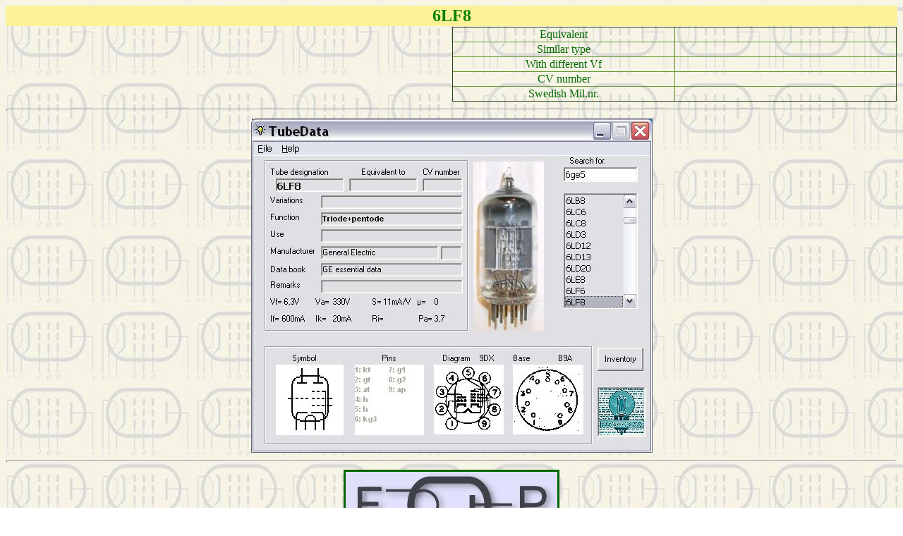

--- FILE ---
content_type: text/html
request_url: https://www.sm5cbw.se/tubes/htm/6lf8.htm
body_size: 523
content:
<html>

<head>
<title>SM5CBW - Tubedata</title>
<SCRIPT language=javascript type=text/javascript>
<!--
var message="Function disabled";
function click(e)
{
if (document.all)
{
if (event.button == 2)
{
alert(message);
return false;
}
}
if (document.layers)
{
if (e.which == 3)
{
alert(message);
return false;
}
}
}
if (document.layers)
{
document.captureEvents(Event.MOUSEDOWN);
}
document.onmousedown=click;
// -->
</SCRIPT>
<!--mstheme--><link rel="stylesheet" type="text/css" href="../../_themes/sm5cbw/sm5c1011.css"><meta name="Microsoft Theme" content="sm5cbw 1011, default">
</head>

<body style="background-attachment: fixed">
<table border="0" width="100%" cellspacing="0"  style="border-collapse: collapse">
<tr>
<td align="center" bgcolor="#FDF297" colspan="2" >
<font size="5" color="#008000"><b>6LF8</b></font></td>
</tr>
<tr>
<td width="50%" ><p align="center">
&nbsp;</td>
<td width="50%" >
<table border="1" width="100%" style="border-collapse: collapse">
<tr>
<td width="50%" align="center">Equivalent</td>
<td width="50%" align="center">&nbsp;</td>
</tr>
<tr>
<td width="50%" align="center">Similar type</td>
<td width="50%" align="center">&nbsp;</td>
</tr>
<tr>
<td width="50%" align="center">With different Vf</td>
<td width="50%" align="center">&nbsp;</td>
</tr>
<tr>
<td width="50%" align="center">CV number</td>
<td width="50%" align="center">&nbsp;</td>
</tr>
<tr>
<td width="50%" align="center">Swedish Mil.nr.</td>
<td width="50%" align="center">
&nbsp;</td>
</tr>
</table></td>
</tr>
<tr>
<td colspan="2" >
<hr></td>
</tr>
<tr>
<td colspan="2" >
<p style="text-align: center">
<img border="0" src="../tubdata/6lf8.jpg" width="569" height="474"></td>
</tr>
<tr>
<td colspan="2" >
<hr></td>
</tr>
<tr>
<td colspan="2" >
<p style="text-align: center">
<a target="_blank" href="https://frank.pocnet.net/">
<img border="3" src="../images/fpdp.jpg" width="300" height="120"></a></td>
</tr>
<tr>
<td colspan="2" >
<hr></td>
</tr>
<tr>
<td colspan="2" >
<p align="center">
<a target="_top" href="https://www.sm5cbw.se/">
<img border="0" src="../../images/info2.gif" width="459" height="24"></a></td>
</tr>
</table></body>
</html>